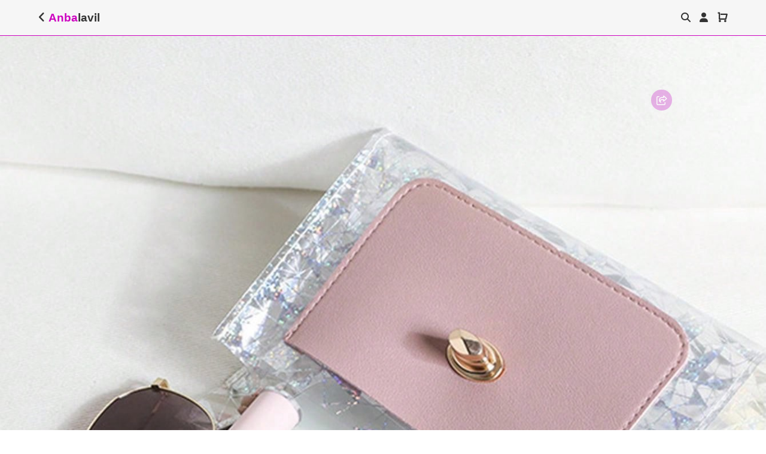

--- FILE ---
content_type: text/html; charset=UTF-8
request_url: https://anbalavil.com/index.php?action=getshein&id=343
body_size: 4090
content:
<!DOCTYPE html>
<html>

<head>
  <meta charset="UTF-8">
  <meta name="viewport" content="width=device-width, initial-scale=1">
  <!-- FAVICONS -->
  <link rel="icon" type="image/png" sizes="16x16" href="public/art/16.jpg">
  <link rel="icon" type="image/png" sizes="32x32" href="public/art/32.png">
  <link rel="icon" type="image/png" sizes="180x180" href="public/art/180.png">
  <link rel="icon" type="image/png" sizes="192x192" href="public/art/192.png">
  <link rel="icon" type="image/png" sizes="512x512" href="public/art/512.png">
  <!-- META TAGS -->
  <meta name="description" content="Cet article est disponible sur Anbalavil.com">
  <script src="//cdn.jsdelivr.net/npm/sweetalert2@10"></script>

  <!--<meta property="og:title" content="" />-->
  <meta property="og:type" content="website" />
  <meta property="og:description" content="Cet article est disponible sur Anba lavil" />
 <meta property="og:image" itemprop="image" content="https://img.ltwebstatic.com/images3_spmp/2023/10/14/43/1697277778ba22f4fa5f9e1ce54ec52bd5ec691f75.jpg" />
  <script src="https://kit.fontawesome.com/9270b90f69.js" crossorigin="anonymous"></script>
  <link href="https://cdn.jsdelivr.net/npm/remixicon@2.5.0/fonts/remixicon.css" rel="stylesheet">
  <title>Waterproof Trendy Colorblock Glitter Transparent Square Bag, Flap Satchel Bag, Women's Stylish Coin Purse, Crossbody Bag</title>
</head>

<body>
  <header id="fixed">
    <div class="container_header">
      <div class="name">
        <a class="a1" href="index.php">
          <i class="fas fa-angle-left"></i>
        </a>
        <a class="a1" style="text-decoration: none;" href="index.php">
          <h3 class="site_name">Anba<span>lavil</span></h3>
        </a>
      </div>
      <div class="icons">
        <a style="color: #333; position: relative; right: 15px;" href="index.php?action=search">
          <i class="fas fa-search"></i>
        </a>

                  <a style="color: #333" href="index.php?action=signin_aff">
            <i class="fas fa-user"></i>
          </a>
                
  <a style="color: #333; font-weight:bold; padding-left:15px; font-size:18px;margin-top:3px" href="index.php?action=cart">
                  <i class="ri-shopping-cart-line"></span></i>
                  </a>
      </div>
    </div>
    <style>
    .notif {
      display: flex;
      text-align: center;
      color: white;
  height: 25px;
  width: 25px;
  background-color:#C40FB9;
  border-radius: 50%;
  display: inline-block;
    }
  </style>
  </header>

    <section class="photo">
    <div class="containerPhoto">
      
      <a href="https://api.whatsapp.com/send/?text=https%3A%2F%2Fanbalavil.com%2F%3Faction%3Dgetshein%26id%3D343">
        <div id="containershare">
          <i id="share" class="far fa-share-square"></i>
        </div>
      </a>
             <img class="img1" src="https://img.ltwebstatic.com/images3_spmp/2023/10/14/43/1697277778ba22f4fa5f9e1ce54ec52bd5ec691f75.jpg " alt="products" title="clothes">
              
    </div>
    <a class="a" href="#">
      <div class="register">
        <small>Ou ka achte sa w vle</small>
        <small class="sml">• Sou Anbalavil.com</small>
      </div>
    </a>
  </section>
    <section class="infos">
    <div class="detail">
      <div class="prices">
                  <h2 class="prix">$2.55</h2>
          <small>$5.20</small>
              </div>
      <small>Nord est</small>
    </div>
    <div class="detail2">
      <h5 class="store">SAFACIL SHIPPING</h5>
      <small>50955173178</small>
    </div>
  </section>
  <section class="infos2">
    <div class="description">
      <small id="content">Waterproof Trendy Colorblock Glitter Transparent Square Bag, Flap Satchel Bag, Women's Stylish Coin Purse, Crossbody Bag</small>
    </div>
  </section>
  
<form action="index.php?action=addtocart" method="POST">
  <input type="hidden" name="product" value="343"> 
     <section class="infos2">
    <div class="description">
    <div class="radio">
      <small>Size US : </small>
    <input label="XS" type="radio" id="male" name="size" value="Very small">
	<input label="S" type="radio" id="male" name="size" value="Small">
	<input label="M" type="radio" id="female" name="size" value="Medium" checked>
  <input label="L" type="radio" id="female" name="size" value="Large">
	<input label="XL" type="radio" id="other" name="size" value="Very large">
</div>
    </div>
  </section>
     <style>
  .radio {
    display: flex;
    flex-direction: row;
    align-items: center;
  padding: 5px;	
}

.radio input {
	width: auto;
	height: 100%;
	-webkit-appearance: none;
	-moz-appearance: none;
	appearance: none;
	outline: none;
	cursor: pointer;
	border-radius: 2px;
	padding: 4px 8px;
	background: #454857;
	color: #bdbdbdbd;
	font-size: 14px;
	font-family: system-ui, -apple-system, BlinkMacSystemFont, "Segoe UI", Roboto,
		"Helvetica Neue", Arial, "Noto Sans", sans-serif, "Apple Color Emoji",
		"Segoe UI Emoji", "Segoe UI Symbol", "Noto Color Emoji";
	transition: all 100ms linear;
}

.radio input:checked {
	background-image: linear-gradient(180deg, #95d891, #74bbad);
	color: #fff;
	box-shadow: 0 1px 1px #0000002e;
	text-shadow: 0 1px 0px #79485f7a;
}

.radio input:before {
	content: attr(label);
	display: inline-block;
	text-align: center;
	width: 100%;
}

 </style>
  <section class="buttons">
      <button class="contact" type="submit">
      Ajouter au panier
        <i style="font-size:20px;" class="ri-heart-3-line"></i>
      </button>
  </section>
  </form>
  <style>
        #content {
    overflow: hidden;
    width:300px;
    display: -webkit-box;
    -webkit-line-clamp: 4;
    -webkit-box-orient: vertical;
}
    </style>
  <section class="comments">
        <!-- COMMENTS -->
      </section>
 
  <section class="boutique">
    <a href="index.php?action=store&id=6">
      <div class="voir">
        Voir Plus
        <i class="fas fa-store"></i>
      </div>
    </a>
  </section>
  <style>
    body {
      padding: 0;
      margin: 0;
      font-family: Arial, Helvetica, sans-serif;
    }

    a {
      text-decoration: none;
      cursor: default;
    }

    @import url('https://fonts.googleapis.com/css2?family=Bebas+Neue&family=Hurricane&family=Rajdhani&display=swap');

    .container_header {
      display: flex;
      align-items: center;
      justify-content: space-between;
      width: 90%;
      margin: auto;

    }

    header {
      background-color: #F6F6F6;
      border-bottom: 1px solid #CD02C0;
      z-index: 3;
      position: fixed;
      width: 100%;
    }

    header,
    .site_name {
      color: #CD02C0;
      font-family: 'Bebas Neue', cursive;
      font-family: 'Rajdhani', sans-serif;
    }

    header,
    .site_name span {
      color: #333;
    }

    .icons {
      display: flex;
      align-items: center;
    }

    .icons img {
      width: 30px;
      height: 30px;
      border-radius: 50px;
      object-fit: cover;
      position: relative;
      left: 10px;
    }

    .site_name {
      position: relative;
      left: 5px;
    }

    .name {
      display: flex;
      align-items: center
    }

    .fa-angle-left {
      font-size: 19px;
      color: #333;
    }

    .photo {
      display: flex;
      flex-direction: column;

    }

    .containerPhoto {
      margin-top: 50px;
      display: flex;
      justify-content: center;


    }

    #containershare {
      background: #DA81DA;
      width: 35px;
      height: 35px;
      margin-top: 100px;
      margin-left: 85%;
      border-radius: 50px;
      position: absolute;
      z-index: 2;
      display: flex;
      justify-content: center;
      align-items: center;
      filter: opacity(60%);
    }

    #containershare i {
      color: white;
    }

    .img1 {
      z-index: 1;
      width: 100%;
      object-fit:contain;
    }

    .img1:active {
      animation: photo 2000ms ease-in infinite;
    }

    @keyframes photo {
      from {
        transform: scale(1);
      }

      to {
        transform: scale(2);
      }
    }

    .register {
      z-index: 2;
      display: flex;
      flex-direction: column;
      background: #DA81DA;
      background: linear-gradient(90deg, #FF67F8, #DA81DA);
      padding: 10px;
    }

    .register small {
      padding-bottom: 6px;
    }

    .register .sml {
      padding-bottom: 6px;
      font-weight: 600;
    }

    .a {
      text-decoration: none;
      color: white;
      cursor: default;
    }

    .infos {
      display: flex;
      align-items: center;
      justify-content: space-between;
      margin: 0 5px 0 5px;
    }

    .detail {
      display: flex;
      flex-direction: column;
    }

    .detail small {
      margin-top: -18px;
    }

    .detail2 {
      display: flex;
      flex-direction: column;
    }

    .detail2 small {
      margin-top: -18px;
    }

    .infos2 {
      margin-top: 10px;
    }

    .prices {
      display: flex;
      flex-direction: column;
    }

    .prices small {
      margin-bottom: 20px;
      color: gray;
      text-decoration: line-through;
    }

    .description {
      display: flex;
      background: #ECECEC;
      padding: 14px;
      margin: 0 7px 0 7px;
      box-shadow: 0 0 1px gray;
      flex-wrap: wrap;
      flex-shrink: 1;
    }

    .buttons  {
      display: flex;
      flex-direction: column;
      text-decoration: none;
      cursor: default;
    }

    .contact {
      text-align: center;
      background: #C40FB9;
      color: white;
      font-weight: 600;
      padding: 19px;
      font-size: 18px;
      margin: 20px 25px 0 25px;
      border-radius: 5px;
      animation: color 5s alternate-reverse linear infinite;
    }
   @keyframes color {
      from {
        background: green;
      }

      to {
        background: darkgreen;
      }
    }

    /* @keyframes color {
      from {
        background: linear-gradient(90deg, green, #FF67F8);
      }

      to {
        background: linear-gradient(90deg, #FF67F8, green);
      }
    } */

    .contact:hover {
      transform: scale(1.1);
      transition: transform 500ms;
      background: #C40FB9;
    }

    .comments {
      background: #FFB1FB;
      margin: 20px 0px 0 0px;
      padding: 10px;
      margin-bottom: 20px;
    }

    .comments form input {
      outline: none;
      border: none;
    }

    .comments form button {
      display: none;
      background: none;
      outline: none;
      border: none;
      font-size: 18px;
      position: absolute;
      margin-left: 80%;
      margin-top: -3px;
      color: #FB55DC;
    }

    .comment {
      display: flex;
      flex-direction: column;
      align-content: center;
      background: white;
      color: #333;
      padding: 10px;
      margin: 0 5px 10px 5px;
    }

    .comment small {
      margin-top: 1px;
    }

    .comment .small {
      font-weight: bold;
      font-family: 'Hurricane', cursive;
      font-size: 15px;
    }

    .suggestion {
      display: grid;
      grid-template-columns: repeat(2, 1fr);
      row-gap: 7px;
      justify-items: center;

    }
@media only screen and (min-width: 320px) {
    .suggestion img {
      width: 150px;
      height: 180px;
      object-fit: cover;
    }
  }

    @media only screen and (min-width: 400px) {
    .suggestion img {
      width: 190px;
      height: 250px;
      object-fit: cover;
    }

  }

  @media only screen and (min-width: 550px) {
    .suggestion {
      display: grid;
      grid-template-columns: repeat(3, 1fr);
      row-gap: 7px;
      justify-items: center;

    }
    .suggestion img {
      width: 170px;
      height: 220px;
      object-fit: cover;
    }

  }

    .boutique {
      margin-bottom: 20px;
    }

    .boutique a {
      text-decoration: none;
      cursor: default;
    }

    .boutique .voir {
      text-align: center;
      background: #FF67F8;
      color: white;
      font-weight: 600;
      padding: 15px;
      margin: 20px 25px 0 25px;
      border-radius: 5px;
    }
  </style>
  <script>
    let comment = document.getElementById("comment");
    let send = document.getElementById("send");

    comment.addEventListener("input", function(e) {
      send.style.display = "block";
      check = e.target.value;
      if (check == false) {
        send.style.display = 'none';
      }
    })
  </script>
</body>

</html>